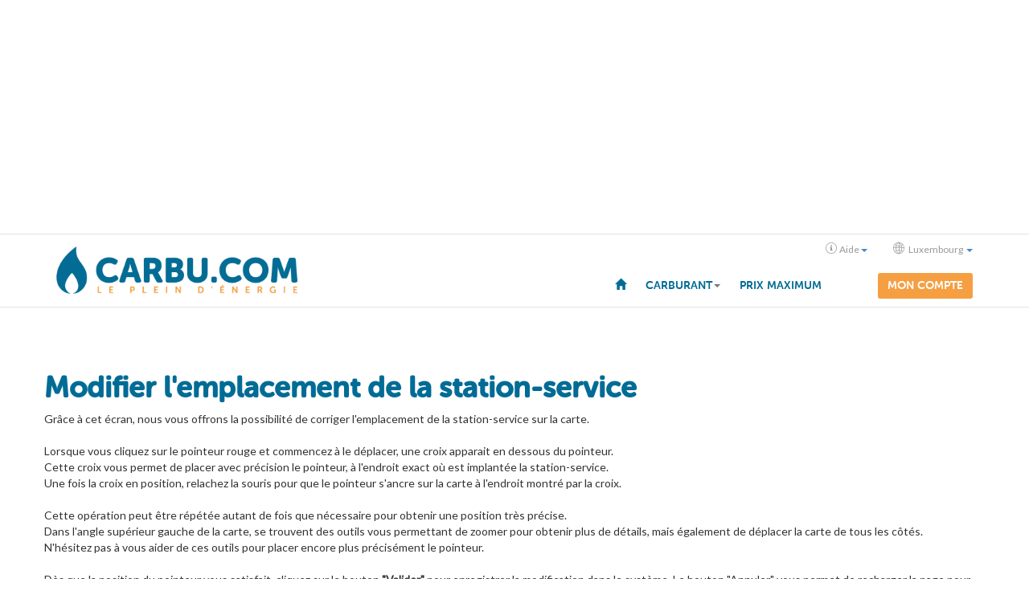

--- FILE ---
content_type: text/html
request_url: https://carbu.com/luxembourg/index.php/editPosition?a=aWQ9MTk0MzUmc291cmNlUGFnZT11cGRhdGVfZGF0YXM=
body_size: 8895
content:


<!doctype html>
<html class="no-js" lang="">
    <head>
        <meta charset="utf-8">
        <meta http-equiv="x-ua-compatible" content="ie=edge">
        <title>CARBU.COM - Comparez les prix du carburant au Luxembourg, en France et en Belgique</title>
        <meta name="description" content="Comparez et faites des économies sur vos achats de carburant">
        <meta name="viewport" content="width=device-width, user-scalable=no">
        
        
        <link rel="apple-touch-icon" sizes="57x57" href="https://carbucomstatic-5141.kxcdn.com//icon/apple-icon-57x57.png">        
        <link rel="apple-touch-icon" sizes="60x60" href="https://carbucomstatic-5141.kxcdn.com//icon/apple-icon-60x60.png">        
        <link rel="apple-touch-icon" sizes="72x72" href="https://carbucomstatic-5141.kxcdn.com//icon/apple-icon-72x72.png">        
        <link rel="apple-touch-icon" sizes="76x76" href="https://carbucomstatic-5141.kxcdn.com//icon/apple-icon-76x76.png">        
        <link rel="apple-touch-icon" sizes="114x114" href="https://carbucomstatic-5141.kxcdn.com//icon/apple-icon-114x114.png">        
        <link rel="apple-touch-icon" sizes="120x120" href="https://carbucomstatic-5141.kxcdn.com//icon/apple-icon-120x120.png">        
        <link rel="apple-touch-icon" sizes="144x144" href="https://carbucomstatic-5141.kxcdn.com//icon/apple-icon-144x144.png">        
        <link rel="apple-touch-icon" sizes="152x152" href="https://carbucomstatic-5141.kxcdn.com//icon/apple-icon-152x152.png">        
        <link rel="apple-touch-icon" sizes="180x180" href="https://carbucomstatic-5141.kxcdn.com//icon/apple-icon-180x180.png">        
        <link rel="icon" type="image/png" sizes="192x192"  href="https://carbucomstatic-5141.kxcdn.com//icon/android-icon-192x192.png">        
        <link rel="icon" type="image/png" sizes="32x32" href="https://carbucomstatic-5141.kxcdn.com//icon/favicon-32x32.png">        
        <link rel="icon" type="image/png" sizes="96x96" href="https://carbucomstatic-5141.kxcdn.com//icon/favicon-96x96.png">        
        <link rel="icon" type="image/png" sizes="16x16" href="https://carbucomstatic-5141.kxcdn.com//icon/favicon-16x16.png">
        <meta name="msapplication-TileColor" content="#ffffff">
        <meta name="msapplication-TileImage" content="https://carbucomstatic-5141.kxcdn.com//icon/ms-icon-144x144.png">
        <style>
          .mon-compte{
            display:none !important;
          }
        </style>    
    
    <script type="text/javascript">var countryCodePDP="US"; </script>


		<!-- Google Tag Manager  GDPR cookies :functionals-->
		<script>(function(w,d,s,l,i){w[l]=w[l]||[];w[l].push({'gtm.start':
		new Date().getTime(),event:'gtm.js'});var f=d.getElementsByTagName(s)[0],
		j=d.createElement(s),dl=l!='dataLayer'?'&l='+l:'';j.async=true;j.src=
		'https://www.googletagmanager.com/gtm.js?id='+i+dl;f.parentNode.insertBefore(j,f);
		})(window,document,'script','dataLayer','GTM-NFDFWSX');</script>
		<!-- End Google Tag Manager -->
		
              <meta name="apple-itunes-app" content="app-id=468997715">
              <link rel="apple-touch-icon" href="https://carbucomstatic-5141.kxcdn.com/ibiza/dist/images/apple-touch-icon.png">
        <!-- Place favicon.ico in the root directory -->
        <link rel="stylesheet" type="text/css" href="https://fonts.googleapis.com/css?family=Lato">
        <link href="//netdna.bootstrapcdn.com/bootstrap/3.0.0/css/bootstrap.min.css" rel="stylesheet">
        <link rel="stylesheet" href="https://carbu.com/templates/ibiza/dist/styles/main.css">

        <!-- Bootstrap Form Helpers -->
        <link href="https://carbucomstatic-5141.kxcdn.com//media/bootstraphelper/css/bootstrap-formhelpers.min.css" rel="stylesheet" media="screen">
        <link href="https://carbucomstatic-5141.kxcdn.com//media/tabletools/css/TableTools.css" rel="stylesheet">
        <link href="https://carbucomstatic-5141.kxcdn.com//media/select2/select2.css" 	rel="stylesheet" media="screen">
        <link href="https://carbucomstatic-5141.kxcdn.com//media/select2-bootstrap.css" rel="stylesheet">
        <link rel="stylesheet" href="/templates/ibiza/dist/css/app.css">
        <link rel="stylesheet" href="https://use.fontawesome.com/releases/v6.5.1/css/all.css"  crossorigin="anonymous">

                
		  
		  
		  <script type="text/javascript" src="https://code.jquery.com/jquery-3.3.1.min.js"       integrity="sha384-tsQFqpEReu7ZLhBV2VZlAu7zcOV+rXbYlF2cqB8txI/8aZajjp4Bqd+V6D5IgvKT"     crossorigin="anonymous"></script>
    
      <script>
	var APIURL = "https://api.carbu.com/v1.1";
	var APIKEY = "VsVAqT5t6NoRsIAMtUbxAFJh9UVOjkhfibyArhS7";
	var GKEY = "AIzaSyBoAQq0n54aL1WNw1epcd3pdEcmvISITBE";
	var TOMTOMKEY = "TOMTOMKEY";
	var URLINDEX ="https://carbu.com/luxembourg/";
	var URLTOROOT ="https://carbu.com/";
	</script>
	
	
	<script type="text/javascript" src="https://cache.consentframework.com/js/pa/22711/c/TGgjO/stub"></script>
	<script type="text/javascript" src="https://choices.consentframework.com/js/pa/22711/c/TGgjO/cmp" async></script>
 
		<script> 
		
			$(function () {
				$("a[data-is-secure='true']")
					.each(function () {
						//alert('ok');//console.log($(this).attr("href"));
						$(this).attr("data-redirect-url", $(this).attr("href"));
						$(this).removeAttr("href"); })
					.click(function() {												
						showPopup("https://carbu.com//commonFunctions/userValidation/view.loginPopup.php?language=FR&country=LU&redirectURL=" + encodeURIComponent($(this).attr("data-redirect-url")));
					});
			});
		</script>
		<script async src="//pagead2.googlesyndication.com/pagead/js/adsbygoogle.js"></script>
<script>
  (adsbygoogle = window.adsbygoogle || []).push({
    google_ad_client: "ca-pub-5115819194608498",
    enable_page_level_ads: true
  });
</script>
	 
	  

		  <script  type="text/javascript" language="javascript" src="https://carbu.com/templates/media/js/jquery.ihavecookies.min.js" ></script>
		  
	 <script type="text/javascript" language="javascript" src="https://carbu.com//templates/media/select2/select2.min.js"></script>
	 <script type="text/javascript" language="javascript" src="https://carbu.com//templates/media/waypoints/jquery.waypoints.min.js"></script>
	<script type="text/javascript" language="javascript" src="https://code.highcharts.com/stock/11.4.8/highstock.js"></script>
	<script type="text/javascript" language="javascript" src="https://code.highcharts.com/stock/modules/exporting.js"></script>
	  
  <style>
  #advert {
    text-align:center;
  }
  @media screen and (min-width: 769px){
    #advert {
      display: block;
      position: sticky;
      margin: 0 auto;
      width: 100%;
      min-height : 150px;
      #max-height : 450px;
      top: 0; /* required */
      z-index:1020;
      background:#fff;
      border-bottom: 1px solid rgb(227, 227, 227);
    }
  }
  </style>
    </head>
     <body>
	 	
	
	 	<!-- Google Tag Manager (noscript) -->
	 	<noscript><iframe src="https://www.googletagmanager.com/ns.html?id=GTM-NFDFWSX"
	 	height="0" width="0" style="display:none;visibility:hidden"></iframe></noscript>
	 	<!-- End Google Tag Manager (noscript) -->
    <!--[if lt IE 9]>
        <div class="alert alert-warning browserupgrade">
          You are using an <strong>outdated</strong> browser. Please <a href="http://browsehappy.com/">upgrade your browser</a> to improve your experience.
        </div>
    <![endif]-->
        <div class="container-fluid" id="advert-parent" >
          <div class="row">
                      <!-- Advertissement -->
              
                                          <section id="advert" class="bg-advert hidden-xs">
                      <!-- LUX-FR-TOP --><ins class="adsbygoogle" style="display:block" data-ad-client="ca-pub-5115819194608498" data-ad-slot="9445000064" data-ad-format="auto"></ins><script>(adsbygoogle = window.adsbygoogle || []).push({});</script>                      </section>
                                   
              
                        <header>
              <!-- Navbar -->
                
               
			<nav class="navbar navbar-default">
				<div class="container">

				  <div class="navbar-header">
					<ul class="nav nav-pills pull-right top-header"><li class="dropdown" ><a href="#"  role="button" class="dropdown-toggle  " data-toggle="dropdown"><i class="fi fi-info"></i>Aide<b class="caret"></b></a><ul class="dropdown-menu" role="menu" aria-labelledby="dLabel"><li><a role="menuitem" tabindex="-1" href="https://carbu.com/luxembourg/index.php/aide"  target="_blank" 	 >Questions & r&eacute;ponses (FAQ)</a> </li><li><a role="menuitem" tabindex="-1" href="https://carbu.com/luxembourg/index.php/CGU" 	 >Conditions g&eacute;n&eacute;rales</a> </li><li><a role="menuitem" tabindex="-1" href="mailto:support@carbu.com" 	 >Contact</a> </li> <li class="divider"></li><li><a role="menuitem" tabindex="-1" href="https://carbu.com/luxembourg/index.php/pro" 	 >Services aux professionnels</a> </li>
					   </ul>
				 		<li role="presentation" class="dropdown">
						
					<a id="selectCountry" class="dropdown-toggle" data-toggle="dropdown" href="#" role="button" aria-haspopup="true" aria-expanded="false">
					<i class="fi fi-globe"></i>&nbsp;Luxembourg&nbsp;<span class="caret"></span>
					</a>
					<ul class="dropdown-menu" aria-labelledby="selectCountry">
					<li><a href="https://carbu.com/belgique" ></i>Belgique</a></li><li><a href="https://carbu.com/belgie" ></i>Belgi&euml;</a></li><li><a href="https://carbu.com/france" ></i>France</a></li></ul>
						</li>
					</ul>
					<button type="button" class="navbar-toggle collapsed" data-toggle="collapse" data-target="#navbar_primary_collapse" aria-expanded="false">
					  <span class="sr-only">Toggle navigation</span>
					  <span class="icon-bar"></span>
					  <span class="icon-bar"></span>
					  <span class="icon-bar"></span>
					</button>
					<a class="navbar-brand" href="https://carbu.com/luxembourg/">
					  <img class="img-responsive" alt="Brand" src="https://carbucomstatic-5141.kxcdn.com/ibiza/dist/images/logo_Carbu_FR.png">
					</a>
				  </div>
	
				  <!-- /.navbar-collapse -->
				  <div class="collapse navbar-collapse" id="navbar_primary_collapse">
					<ul class="nav navbar-nav navbar-right"><li ><a role="menuitem" tabindex="-1" href="https://carbu.com/luxembourg/index.php" 	 ><span class="glyphicon glyphicon-home hidden-xs"></span><span class="visible-xs-inline "> Sommaire</span></a> </li><li class="dropdown" ><a href="#"  role="button" class="dropdown-toggle  " data-toggle="dropdown">Carburant<b class="caret"></b></a><ul class="dropdown-menu" role="menu" aria-labelledby="dLabel"><li><a role="menuitem" tabindex="-1" href="https://carbu.com/luxembourg/index.php/prixmaximum" >Prix maximum des carburants</a> </li> <li class="divider"></li><li><a role="menuitem" tabindex="-1" href="https://carbu.com/luxembourg/index.php/autoroute" >Stations sur autoroutes</a> </li><li><a role="menuitem" tabindex="-1" href="https://carbu.com/luxembourg/index.php/meilleurs-prix/Luxembourg/LU/0" >Les meilleurs prix</a> </li> <li class="divider"></li><li><a role="menuitem" tabindex="-1" href="https://carbu.com/luxembourg/index.php/stationsFavorites?a=ZmF2b3JpdGVzT25seT10cnVl"  data-is-secure="true" ><span class="glyphicon glyphicon-lock"></span> Vos stations favorites</a> </li></ul><li ><a role="menuitem" tabindex="-1" href="https://carbu.com/luxembourg//prixmaximum" 	 >Prix maximum</a> </li><li ><a role="menuitem" tabindex="-1"	 ></a> </li><li ><a role="menuitem" tabindex="-1"	 ></a> </li><li class="mon-compte"><a role="menuitem" tabindex="-1" href="https://carbu.com/luxembourg/index.php/myZone"  data-is-secure = "true"  	 >Mon compte</a> </li> 
					</ul>
				</div>
		</header><div id="spacer"></div>
		<div id="navbarBottomBorder" style="height:1px;min-height:1px;max-height:1px;width:100%;background-color:rgb(227, 227, 227);;">&nbsp;</div>
		            </header>
          </div>
        </div>
        <main role="main">
        
                  <!-- NEWS -->
          <section id="news" class="bg-news">
            <div class="container">
              <div class="row" >
                <a name="top"></a>
				 <h1>Modifier l'emplacement de la station-service</h1>Gr&acirc;ce &agrave; cet &eacute;cran, nous vous offrons la possibilit&eacute; de corriger l'emplacement de la station-service sur la carte.<br /><br />Lorsque vous cliquez sur le pointeur rouge et commencez &agrave; le d&eacute;placer, une croix apparait en dessous du pointeur.<br />Cette croix vous permet de placer avec pr&eacute;cision le pointeur, &agrave; l'endroit exact o&ugrave; est implant&eacute;e la station-service.<br />Une fois la croix en position, relachez la souris pour que le pointeur s'ancre sur la carte &agrave; l'endroit montr&eacute; par la croix.<br /><br />Cette op&eacute;ration peut &ecirc;tre r&eacute;p&eacute;t&eacute;e autant de fois que n&eacute;cessaire pour obtenir une position tr&egrave;s pr&eacute;cise.<br />Dans l'angle sup&eacute;rieur gauche de la carte, se trouvent des outils vous permettant de zoomer pour obtenir plus de d&eacute;tails, mais &eacute;galement de d&eacute;placer la carte de tous les c&ocirc;t&eacute;s.<br />N'h&eacute;sitez pas &agrave; vous aider de ces outils pour placer encore plus pr&eacute;cis&eacute;ment le pointeur.<br /><br />D&egrave;s que la position du pointeur vous satisfait, cliquez sur le bouton <b>"Valider"</b> pour enregistrer la modification dans le syst&egrave;me. Le bouton "Annuler" vous permet de recharger la page pour revenir &agrave; la derni&egrave;re position enregistr&eacute;e dans le syst&egrave;me.<br />
                <br /><br />
                <b>DATS24 - DATS 24 Frameries</b><br />
                rue Joseph Dufrane 76 <br />
                7080 Frameries (Belgique)<br /><br />
		
	
			<script type="text/javascript" >
				var mapLoaded = 0;
				var selectedId= null;
				var selectedMarker= null;
				var language='fr';
				var defaultZoomOut=20;
				var maxZoomIn=10;
				var defaultFuelType=1; 
				var centerLat =50.407900739876;
				var centerLng =3.8882762962952;
				var numberOfStations=300;
				var loadStationsUrl ='';
				var marker= [];
				var infowindow= [];
				var highlightColor = '#FFFFFF';//'#9FCBDE';
				var normalColor = '#FFFFFF';
				var markers = [];
				var markerCluster = null;
				var icon_path =  'https://carbu.com//commonImages/';
				var myOptions;
				var map;
				var bounds;
    			var directionsDisplay;
				var directionsService;
	
				var stepDisplay;
				var markerArray = [];
				var infowindow =null;


        function initialize() {
        
	     		directionsService = new google.maps.DirectionsService();
        		 bounds = new google.maps.LatLngBounds ();
        		 var myStyles =[
					{
						featureType: "poi",
						elementType: "labels",
						stylers: [
							  { visibility: "off" }
						]
					}
				];
       			 myOptions = {
        					center: new google.maps.LatLng( centerLat , centerLng),
        					zoom: defaultZoomOut,
        					mapTypeId: google.maps.MapTypeId.ROADMAP,
        					scrollwheel: false,
        					panControl: true,
        					scaleControl: true,
        					styles: myStyles,
        
        			
        			};
    			map = new google.maps.Map(document.getElementById("map_canvas"),  myOptions);
    			
    			
    
		
				directionsDisplay = new google.maps.DirectionsRenderer();
				directionsDisplay.setMap(map);
 		 
 
					loadStationList();
    			
    			
    			
    			map.fitBounds (bounds);
		    			var blistener = google.maps.event.addListener(map, "bounds_changed", function(event) {
			    			
			    			var newZoom = this.getZoom() +0;
			    			
			    		//	if(newZoom >maxZoomIn) { newZoom =maxZoomIn;}
							this.setZoom(newZoom);
							google.maps.event.removeListener(blistener);
						});
    			 mapLoaded =1;
    			if(navigator && navigator.geolocation) {
					navigator.geolocation.getCurrentPosition( markCurrentPosition);		
				}			 
    					 
    		}


		function markCurrentPosition(position) {
				currentPosition['lat'] = position.coords.latitude;
				currentPosition['lng'] = position.coords.longitude;
				var myCurrentPosition = new google.maps.LatLng(currentPosition['lat'] ,currentPosition['lng']) ;
 			console.log(myCurrentPosition );
				markCurrentPosition = new google.maps.Marker({
				 	icon :  icon_path +'/currentPosition.png',
				 	position: myCurrentPosition,
				 	map:map});
		}		 
    					 
    	
    	function loadStationList() {
			for(i=0; i<poi.length; i++) {
				
		
				addMarker(  poi[i],i);
 	 			markers.push(marker[i] );
 	 		   
 	 		}
 	 		
 	 	
 	 		
 	 	}  
 	 
 	      
		/**
		 * Adds a KMLLayer based on the URL passed. Clicking on a marker
		 * results in the balloon content being loaded into the right-hand div.
		 * @param {string} src A URL for a KML file.
		 */
		function loadKmlLayer(src) {
			var kmlOptions = {
				  suppressInfoWindows: true,
				  preserveViewport: true,
				  map: map
				};
			var kmlLayer = new google.maps.KmlLayer(src, kmlOptions);
			
		}

 	 
 	 	function addMarker(location,order) {
 			var thisPlace = new google.maps.LatLng(location['la'],location['lg']) ;
 			
 			//console.log(location);
 			 bounds.extend (thisPlace);
 			 if(location["thisFuelOut"] == 1){
	 			 thisIcon = icon_path +'/mapIcon_empty.png';
	 			 } else {
 			 thisIcon = icon_path +'/mapIcon.png';
 			 }
 			 marker[order] = new google.maps.Marker({
 	  			icon :thisIcon,
 	  			draggable:  true,position:  thisPlace,
 	  			map:map
 	  			
    		});
    		
    		
	    		google.maps.event.addListener(marker[order], 'dragend', 
	    				function() { 
		    				$('#latitude').val(marker[order].getPosition().lat());
		    				$('#longitude').val(marker[order].getPosition().lng());
		    				
	    		 } );

	    		
    	}
    
    	function focusOnMarker(id,stationId){
	   		 	//console.log(stationId);
	   		 	
	   		 	$("#map_canvas").show();
    			
    			
    			//remove_highlight();
    			
    			marker[id].setZIndex(1000);
    		    map.setCenter(marker[id].position);
    		    
				selectedId = poi[id]['id']; 
    		    selectedMarker = id;
    		    location['id'] = id;
    		    if(infowindow) {
		  						infowindow.close();
		  		}
	  			
	  			infowindow=new google.maps.InfoWindow({   
	  					 	content:"<table><tr><td style=\"padding-right:1em;vertical-align: top\">"+ $("#logo_"+stationId).html()+"</td><td>"+$("#detail_"+stationId).html()+" <h4>"+$("#price_"+stationId).html()+"</h4>"+$("#banner_"+stationId).html()+"<br/>	<a href=\""+$("#guide_"+stationId).attr("href")+" \""+$("#guide_"+stationId).html()+"</a></td></tr></table>"});
	  				
  				infowindow.open(map, marker[id]);		
    		   window.scrollTo(0, $("#map_canvas").offset().top);
    		    google.maps.event.trigger(map,'resize');
    }
	function scrollToItem(id) {
		document.getElementById('item_'+id).scrollIntoView();
		highlight_item(id);
		window.scrollBy(0,-150);
		
		
	}
	
	function highlight_item(id){
		// document.getElementById('item_'+id).style.backgroundColor=highlightColor;
		  
		  
		  var itemClass  = document.getElementById('item_'+id).className;
		   
		  document.getElementById('item_'+id).className=itemClass +  " star "; 
		 
		 selectedId = id;
	 }
    function remove_highlight(){
		if(selectedId) {
			document.getElementById('item_'+selectedId).className=  " row "; 
	  	}
	 }
	  		
	 
	 
	 	$("document").ready(function(){
	 		google.maps.event.addDomListener(window, 'load', initialize);
	 	});
	 
	   	
    </script>
    	<script>var poi = new Array ();var id2poi = new Array ();
			poi['0'] = new Array();poi['0']['id']=19435;poi['0']['la']=50.407900739876;poi['0']['lg']=3.8882762962952;poi['0']['thisFuelOut']=0;id2poi['19435']='0';</script><div id="map_canvas" style="width:100%; height:450px;display:block;" ></div><script>
                                   </script>
    
                <form action="https://carbu.com/luxembourg//index.php/processContact" method="post" name="mapUpdate">
                    <input type="hidden" name="userLogin" value="" style="width: 300px;" />
                    <div style="text-align: center;margin-top: 10px">
                        <input type="hidden" name="id"        value="19435" /> 
                        <input type="hidden" name="tag"       value="badGeoloc" />
                        <input type="hidden" name="language"  value="FR" />
                        <input type="hidden"name="latitude"  id="latitude" value="" />
                        <input type="hidden" name="longitude" id="longitude" value="" />
                        
                        <input  style="float:right;width:50%;" class="home_button  btn btn-primary btn-large" type="submit" name="submit" value="Valider"  style="font-weight: bold;" />
                    </div>
                </form>
                          </div>
            </div>
          </section>
                  </main>
        <!-- FOOTER -->
        <footer >
          <section id="footer_links" class="bg-footer-links" >
            <div class="container" >
              <div class="row">
                <div class="col-xs-12 col-sm-2-4 col1" ><a role="menuitem" tabindex="-1"   style="text-align:left" 	 href="https://carbu.com/luxembourg/index.php/stations-service" ><p style="font-size: 1.2em;"><h5 class=" hidden-xs"> Carburant</h5><h5 class="hidden-sm hidden-md hidden-lg text-center"> Carburant</h5></p></a><ul class="list-unstyled"><li><a style="text-align:left" class=""	 href="https://carbu.com/luxembourg/index.php/prixmaximum" 	 >Prix maximum des carburants</a></li><li><a style="text-align:left" class=""	 href="https://carbu.com/luxembourg/index.php/autoroute" 	 >Stations sur autoroutes</a></li><li><a style="text-align:left" class=""	 href="https://carbu.com/luxembourg/index.php/meilleurs-prix/Luxembourg/LU/0" 	 >Les meilleurs prix</a></li><li><a style="text-align:left" class=""	 href="https://carbu.com/luxembourg/index.php/stationsFavorites?a=ZmF2b3JpdGVzT25seT10cnVl"  data-is-secure="true" 	 ><span class="glyphicon glyphicon-lock"></span> Vos stations favorites</a></li></ul></div><div class="col-xs-12 col-sm-2-4 col2" ><a role="menuitem" tabindex="-1"   style="text-align:left" 	 href="https://carbu.com/luxembourg//prixmaximum" ><p style="font-size: 1.2em;"><h5 class=" hidden-xs"> Prix maximum</h5><h5 class="hidden-sm hidden-md hidden-lg text-center"> Prix maximum</h5></p></a><ul class="list-unstyled"></ul><a role="menuitem" tabindex="-1"   style="text-align:left" 	 href="https://carbu.com/luxembourg/index.php/aide" ><p style="font-size: 1.2em;"><h5 class=" hidden-xs"> Aide</h5><h5 class="hidden-sm hidden-md hidden-lg text-center"> Aide</h5></p></a><ul class="list-unstyled"><li><a style="text-align:left" class=""	 href="https://carbu.com/luxembourg/index.php/aide"  target="_blank" 	 >Questions & r&eacute;ponses (FAQ)</a></li><li><a style="text-align:left" class=""	 href="https://carbu.com/luxembourg/index.php/CGU" 	 >Conditions g&eacute;n&eacute;rales</a></li><li><a style="text-align:left" class=""	 href="mailto:support@carbu.com" 	 >Contact</a></li><li><a style="text-align:left" class=""	 href="https://carbu.com/luxembourg/index.php/pro" 	 >Services aux professionnels</a></li></ul></div><div class="col-xs-12 col-sm-2-4 col3" ><a role="menuitem" tabindex="-1"   style="text-align:left" ><p style="font-size: 1.2em;"><h5 class=" hidden-xs"> </h5><h5 class="hidden-sm hidden-md hidden-lg text-center"> </h5></p></a><ul class="list-unstyled"></ul></div><div class="col-xs-12 col-sm-2-4 col4" ><a role="menuitem" tabindex="-1"   style="text-align:left" ><p style="font-size: 1.2em;"><h5 class=" hidden-xs"> </h5><h5 class="hidden-sm hidden-md hidden-lg text-center"> </h5></p></a><ul class="list-unstyled"></ul></div><div class="col-xs-12 col-sm-2-4 col5" ><a role="menuitem" tabindex="-1"   style="text-align:left" 	 href="https://carbu.com/luxembourg/index.php/myZone" class="btn btn-warning" data-is-secure="true">Mon compte</a><ul class="list-inline social"><br /><br /><li><a href="http://www.facebook.com/carbubelgique" target="_blank" rel="noopener noreferrer"><i class="fab fa-facebook-f"></i></a></li><li><a href="http://www.twitter.com/carbeocarbu_be" target="_blank" rel="noopener noreferrer"><i class="fab fa-x-twitter"></i></a></li></ul><ul class="list-unstyled"></ul></div>              </div>
            </div>
          </section>

          <section id="footer_copyright" class="bg-footer-copyright">
            <div class="container">
               <div class="col-md-12" style="text-align:center;margin-bottom:1em">
	<div class="container"><p class="pull-right">22/01/26 | <a href="https://carbu.com/luxembourg">Luxembourg</a> - <a href="https://carbu.com/france">France</a> - <a href="https://carbu.com/belgie">Belgi&euml;</a> - <a href="https://carbu.com/belgique">Belgique</a> </p>
	 </div>            </div>
                         
            
          </section>
            <div id="popup" class="modal fade" role="dialog">
                <div class="modal-dialog">
                    <!-- Modal content-->
                    <div class="modal-content">
                        <div class="modal-header">
                            <h4 id="popup_title" class="modal-title"></h4>
                        </div>
                        <div id="popup_content" class="modal-body">
                            
                        </div>
                        <div class="modal-footer">
                            <a id="popup_button" type="button" class="btn btn-default" href="#" data-dismiss="modal">Fermer </a>
                        </div>
                    </div>
                </div>
            </div>
        </footer>


        <script type="text/javascript" language="javascript" 	src="https://carbu.com/templates/media/js/ads.js"></script>
        <script type="text/javascript" language="javascript" 	src="https://carbu.com//templates/media/bootstraphelper/js/bootstrap-formhelpers.min.js"></script>
        <script type="text/javascript" language="javascript" 	src="https://carbu.com//templates/media/js/jquery.validate.min.js"></script>
        <!-- <script type="text/javascript" language="javascript"  	src="https://street-production.s3.amazonaws.com/init.js"></script>
        <script type="text/javascript" language="javascript" 	src="https://code.highcharts.com/11.4.8/highcharts.js"></script> -->
     	<script type="text/javascript" language="javascript" 	src="https://carbu.com/templates/media/bootstrap-3.2.0-dist/js/bootstrap.min.js"></script>
		<script src="https://cdn.jsdelivr.net/npm/js-cookie@2/src/js.cookie.min.js"></script>
        <script type="text/javascript" language="javascript"		src="/templates/ibiza/dist/scripts/app.js?r=125"></script>
		<script type="text/javascript">
		     
		     var language =  'FR';
		     var generalLanguageTag = 'fr';
			 
			 
		     var currentPosition  =[];
		     var locationName="";
		     var position;
		     var selectedItem =Array();
		     var selectedLocationName = Array();
		     var gaId ='UA-9150588-3';
         var gaIdGa4 ='G-KCXWX4547E';


			 var fbPixelId ='FBPIXELID';
			 
			 var icon_path = 'https://carbu.com//commonImages/';
			 var STATICCDN = 'https://carbucomstatic-5141.kxcdn.com/';
			 var gpsurl = 'https://www.google.com/maps/place/';
			 
		     var gaLanguage =language;
		     
		     
		     var noGeoLocAlert = '<br/><span class="text-danger" id="noGeoLocAlert" >Les r\351glages de votre navigateur ne nous permettent pas de d\351finir votre position</span><br/>';
		     var nearPositionText = 'Proche de';
		     var softAdblockText = '<b>Afin que vous puissiez continuer \340 b\351n\351ficier gratuitement de nos contenus,<br/>nous vous invitons \340 d\351sactiver votre bloqueur de publicit\351s lorsque vous visitez notre site.</b>';
		     
		     //about FMs ad server
		      var c_id;
		     var c_url;
		     var c_img;
		     var fbOn = false;
		     if(typeof(adblockerPolicy) =='undefined'){
		     	var adblockerPolicy = 'soft';
		     }
		     </script>
		
		<!-- <script type="text/javascript" language="javascript"		src="/templates/media/js/gdpr.js"></script> -->
    <noscript>
      <img alt="facebook" height="1" width="1" style="display:none"			
      src="https://www.facebook.com/tr?id=FBPIXELID&ev=PageView&noscript=1"	/>
    </noscript>
      
    	<script type="text/javascript" language="javascript"		src="/templates/ibiza/dist/scripts/facebook.js"></script>  
    
	<script>
		// GOOGLE ANALYTICS
	    (function(b,o,i,l,e,r){b.GoogleAnalyticsObject=l;b[l]||(b[l]=
	    function(){(b[l].q=b[l].q||[]).push(arguments)});b[l].l=+new Date;
	    e=o.createElement(i);r=o.getElementsByTagName(i)[0];
	    e.src='https://www.google-analytics.com/analytics.js';
	    r.parentNode.insertBefore(e,r)}(window,document,'script','ga'));
	      ga('create',gaId,'auto');ga('send','pageview');
	      ga('set', 'dimension1', gaLanguage);
  </script>
  
  <!-- Google tag (gtag.js) GA4 -->
  <script async src="https://www.googletagmanager.com/gtag/js?id="+gaIdGa4></script>
  <script>
    window.dataLayer = window.dataLayer || [];
    function gtag(){dataLayer.push(arguments);}
    gtag('js', new Date());

    gtag('config', gaIdGa4);
  </script>
  
	
	<!-- Start Alexa Certify Javascript -->
	  <!-- End Alexa Certify Javascript -->  


    <script  async type="text/javascript" language="javascript"  charset="utf-8">
  
  		var BFHMonthsList = [  "janvier",  "Fevrier",  "Mars",  "Avril",  "Mai",  "Juin",  "Juillet",  "Aout",  "Septembre",  "Octobre",  "Novembre",  "Decembre"];
        var BFHDaysList = [  "Dim",  "Lun",  "Mar",  "Mer",  "jeu",  "ven",  "Sam"];
        var BFHDayOfWeekStart = 1;

	var APIKEY ="VsVAqT5t6NoRsIAMtUbxAFJh9UVOjkhfibyArhS7";

	</script>
	

       <script>
      
        function resizeAds(height){
          $('#advert').css({position: 'sticky'});
          if($('#carbu_fr-others-horizontal_top').height() > parseInt(height)){
              $height = $('#advert .pdpads').height();
            }
            if(height < 20)height=250;
            $('#advert').height(height);
          setTimeout(function() {            
            $('#advert').height($('#advert .pdpads').height());
          }, 500);
        }


        $(function () {

          $('.mon-compte').attr('style','display: block !important');;

        });
       </script>

       	 
    </body>
</html>


--- FILE ---
content_type: text/html; charset=utf-8
request_url: https://www.google.com/recaptcha/api2/aframe
body_size: 268
content:
<!DOCTYPE HTML><html><head><meta http-equiv="content-type" content="text/html; charset=UTF-8"></head><body><script nonce="uR0AO_hQ2oMXb4PSHifwBQ">/** Anti-fraud and anti-abuse applications only. See google.com/recaptcha */ try{var clients={'sodar':'https://pagead2.googlesyndication.com/pagead/sodar?'};window.addEventListener("message",function(a){try{if(a.source===window.parent){var b=JSON.parse(a.data);var c=clients[b['id']];if(c){var d=document.createElement('img');d.src=c+b['params']+'&rc='+(localStorage.getItem("rc::a")?sessionStorage.getItem("rc::b"):"");window.document.body.appendChild(d);sessionStorage.setItem("rc::e",parseInt(sessionStorage.getItem("rc::e")||0)+1);localStorage.setItem("rc::h",'1769107653540');}}}catch(b){}});window.parent.postMessage("_grecaptcha_ready", "*");}catch(b){}</script></body></html>

--- FILE ---
content_type: application/javascript
request_url: https://carbu.com/templates/ibiza/dist/scripts/app.js?r=125
body_size: 5099
content:

    var currentPosition;
    var cityFoundUsingGeoloc=false;
    var params={};
    var bannerDisplayed =  new Array();
    window.location.search.replace(/[?&]+([^=&]+)=([^&]*)/gi, function(str,key,value) {params[key] = value;}
    );
    
    
    $(function() {  
    	//console.log(adblockerPolicy);
    
    	if(adblockerPolicy =='soft') {
    		softBlockAdblock();
    	} else if(adblockerPolicy =='hard') {
    		blockAdblock();
    	}
    });
    $(".togglePanelBtn").on("click",function(){			
    	if($(this).attr("aria-expanded")=="false"){
    		$(".togglePanelBtn").attr("aria-expanded","false");
    		$(this).attr("aria-expanded","true");
    	} else {
    		$(this).attr("aria-expanded","false");
    	}
    });
    
    
    function logAdsAction(c_id,a,pid){
    	 $.ajax({
    	 	method: "GET",
    	   	url:URLTOROOT +"/commonFunctions/advertising/adsMonitor.php",
    	 	data: {	a:a,c:c_id,p:pid},
    	 	success:function(d) {return true;}
    	 });
    }
    function clickOnAds(id,url,pid){
    	logAdsAction(id,"c",pid);
    	window.location.href  = url;
    	
    }
    
    
    $(document).ready(function(){    	
    	$(".fmsBanner").on("click",function(e){
				e.preventDefault(); 
    			clickOnAds($(this).data("id"),$(this).data("url"),$(this).data("url"));
		});
        
    });
        function softBlockAdblock(){
        if (typeof(canRunAds) == "undefined") {
           $("#advert").after('<div class="row  " id="softAdBlock" style="position:fixed;display:block;z-index:9999999;width:100%;min-heigth:100px;top:0; margin-left:0px;display:block;text-align:center;background-color:#a94442;border-bottom:1px solid #FFF" ><h4 style="color:#FFF;min-heigth:100px;"><span class="glyphicon glyphicon-warning-sign"></span> '+softAdblockText+'</h4></div>');
          	$("body").css('margin-top',$("#softAdBlock").height());
          	$("#advert").remove();
        	
        }
    }
    function blockAdblock(){
        if (typeof(canRunAds) == "undefined") {
        
            $("#articleInModalNoClose").modal({ backdrop: "static",  keyboard: false});
            $(".fade").css({ "opacity": "0.95", "background-color":"#a94442" });
            $("#articleInModalNoClose").find( ".modal-dialog" ).css("min-width", "55%");
            $("#articleInModalNoClose").css("margin-top", "20%");
            // ga("send","event","popup","show","Alerte adblock");
        }
    }
    function  findMyCity() {
   			/* currentPosition['lat'] =50.6996392;
   			 currentPosition['lng'] =4.445122899999999;
   			loadCity(currentPosition);
   			*/
            if(navigator && navigator.geolocation) {
                navigator.geolocation.getCurrentPosition(successGeocodeFunction,errorGetPos);
            }
    }
    function successGeocodeFunction(position) {
         currentPosition['lat'] = position.coords.latitude;
         currentPosition['lng'] = position.coords.longitude;
         window.localStorage.setItem("currentLat",currentPosition['lat']);
         window.localStorage.setItem("currentLng",currentPosition['lng']);
         loadCity(currentPosition);
    }
    function errorGetPos(err) {
        if( !$("#id").length){
            $("#findMe").hide();
            $("#findMe").after(noGeoLocAlert);
        }
        console.warn('ERROR(' + err.code + '): ' + err.message);
    };
    function loadCity(currentPosition) {
       
	   /*$.ajax({
	   	type: "GET",
	   	 async: false,
	   	url:  APIURL +"/locations/"+areaCode,
	   	dataType : "json",
	   */
	   
	   		$.ajax(
					{
						url: URLTOROOT+'/commonFunctions/getlocation/controller.getlocation_JSON.php',
						type:"GET",
						dataType: "json",
						data: {
							SHRT:1,
							lat:currentPosition['lat'],
							lng:currentPosition['lng'],
							L:generalLanguageTag
						},
                    
						success:function(data) {
							
		                	
		                    //if($("#location").val() != data.id){
		                    cityFoundUsingGeoloc= true;
		                    //$("#searchLocationFlashOffer").val(data.id).trigger("change");
		                    if($("#location").val() ==""){
		                    	//$("#location").val(data.id).trigger("change");
		                    	$("#location").select2("data", data[0]);
		                    }
		                    if($("#location_mazout").val() ==""){
		                    	//$("#location_mazout").val(data.id).trigger("change");
		                    	$("#location_mazout").select2("data", data[0]);
		                    }
							if($("#location_station").val() ==""){
								//$("#location_station").val(data.id).trigger("change");
								$("#location_station").select2("data", data[0]);
		                    }
		                    if($("#location_pellet").val() ==""){
		                    	//$("#location_pellet").val(data.id).trigger("change");
		                    	$("#location_pellet").select2("data", data[0]);
		                    }  
		                    if($("#searchLocationFlashOffer").val() ==""){
		                    	  $("#searchLocationFlashOffer").select2("data", data[0]);
		                     }     
						}
			});
    }
    function hideAddressBar()
    {
      if(!window.location.hash)
      {
          if(document.height < window.outerHeight)
          {
              document.body.style.height = (window.outerHeight + 50) + 'px';
          }
          setTimeout( function(){ window.scrollTo(0, 1); }, 50 );
      }
    }
    window.addEventListener("load", function(){ if(!window.pageYOffset){ hideAddressBar(); } } );
    window.addEventListener("orientationchange", hideAddressBar );
    $.validator.setDefaults({
            highlight: function(element) {
                $(element).closest('.form-group').addClass('has-error');
            },
            unhighlight: function(element) {
                $(element).closest('.form-group').removeClass('has-error');
            },
            errorElement: 'span',
            errorClass: 'help-block',
            errorPlacement: function(error, element) {
                if(element.parent('.input-group').length) {
                    error.insertAfter(element.parent());
                } else {
                    error.insertAfter(element);
                }
                // Do not display the error message
                return true;
            }
    });
    function doAjax(url, data, ajaxType, successFunction, completeFunction) {
        /// <signature>
        ///     <summary>Ajax Post with data and sucessfunction</summary>
        ///     <param name="url" type="String">Path of the action, use html.Action('YourAction')</param>
        ///     <param name="data" type="String">data passed</param>
        ///     <param name="ajaxType" type="String">GET or POST</param>
        ///     <param name="successFunction" type="function">function call on success, DON'T FORGET TO surround it by function () { }</param>
        ///     <param name="completeFunction" type="function">function call on done, DON'T FORGET TO surround it by function () { }</param>
        /// </signature>
        $.ajax({
            url: url,
            type: ajaxType,
            data: data,
            datatype: 'json',
            success: function (result) {
                successFunction(result);
            },
            error: function (result) {
                console.log("error : Error while loading "+ result.status + " (" + result.statusText + ")");
                //console.log(result);
                    if(result.status =='200'){
                        successFunction(result);
                    }
            },
            done: function (result) {
                if (completeFunction != 'undefined') {
                   //console.log("done");
                    completeFunction();
                }
            }
        });
    }
    function distance(lat1, lon1, lat2, lon2) {
        var radlat1 = Math.PI * lat1/180;
        var radlat2 = Math.PI * lat2/180;
        var theta = lon1-lon2;
        var radtheta = Math.PI * theta/180;
        var dist = Math.sin(radlat1) * Math.sin(radlat2) + Math.cos(radlat1) * Math.cos(radlat2) * Math.cos(radtheta);
        dist = Math.acos(dist);
        dist = dist * 180/Math.PI;
        dist = dist * 60 * 1.1515;
        dist = dist * 1.609344;
        return dist
    }
    function showPopup(url) {
        // Kill any existing other one
        $("#formPopup").remove();
        doAjax(url, {}, "GET", function (data) {
            $('<div class="modal fade" id="formPopup" tabindex="-1"  style="z-index:9000">' + data + '</div>').modal();
        });
    }
    function showMessageInPopup(title,content,link) {
       // Kill any existing other one
        $('#popup_title').html(title);
        $('#popup_content').html(content);
        if(	typeof(link) != 'undefined')  {
              $('#popup').on('hidden.bs.modal', function () {
                  document.location.href = URLTOINDEX+'/'+link;
              })
        }
        $('#popup').modal();
    }
    var appMap = {
        init: function() {
            new google.maps.Map(document.getElementById("map"),{
                zoom: 9,
                center: {
                    lat: 50.8466,
                    lng: 4.3528
                },
                scrollwheel: !1,
                navigationControl: !1,
                mapTypeControl: !1,
                scaleControl: !1,
                draggable: !1,
                streetViewControl: !1,
                zoomControl: !1
            })
        }
    };
    
    function fixSliderHeight(){
    		/* fix slider height */
    		var maxHeight = 0;
    		
    		$(".carousel-inner").each(function(){
    		   var thisH = $(this).height();
    		   if (thisH > maxHeight) { maxHeight = thisH; }
    		});
    		//console.log(maxHeight);
    		$(".carousel-inner").height(maxHeight+50);
    }
    
   function loadTestimonials(langue) {
    		/*LOAD testimonials */
            var star = '<span class="glyphicon glyphicon-star bis" style="color: #f59f42;"></span>';
    	    $.ajax({
    	        type: "POST",
    	        url: URLTOROOT+"/commonFunctions/getTestimonies/controller.getSurveyAnswers_JSON.php",
    	        data :{
    	        	language:language,
    	        
    	        },
    	        dataType : "html",
    	        error:function(msg, string){
    	           console.log("erreur: " + string);
    	        },
    	        success:function(data){
    	            data = jQuery.parseJSON(data);
    	        	//console.log(data);

                    var iterator = 1;
                    var id;
                    $.each(data, function (i, item) {
                        if (item.questionId == "comment") {
                            var dateParts = item.commentDate.split("-");
                            var n = new Date(dateParts[0], dateParts[1] - 1, dateParts[2].substr(0,2));
                            id = item.ref
                            $("#t-" + iterator).append(nl2br(item.comment));
                            if(langue == "bfr" || langue == "fr" || langue == "BFR" || langue == "FR" ||  langue == "lu" || langue == "LU") {
                                $("#t-date-" + iterator).append(dateFr(n));
                            } else  {
                                $("#t-date-" + iterator).append(dateNl(n));
                            }
                            $("#t-name-" + iterator).append(capitalize(item.commentFirstName) + " " + capitalize(item.commentName.substr(0, 1)) + "., " +  item.city );
                        }
                        if(item.questionId == "qualityCarbu" ){
                            $("#t-star-" + iterator).append(getStar(item.commentStar, langue))
                            if(id != item.ref) {
                                var dateParts = item.commentDate.split("-");
                                var n = new Date(dateParts[0], dateParts[1] - 1, dateParts[2].substr(0,2));
                                id = item.ref
                                $("#t-" + iterator).append(nl2br(item.comment));
                                if(langue == "bfr" || langue == "fr" || langue == "BFR" || langue == "FR" ||  langue == "lu" || langue == "LU") {
                                    $("#t-date-" + iterator).append(dateFr(n));
                                } else  {
                                    $("#t-date-" + iterator).append(dateNl(n));
                                }
                                $("#t-name-" + iterator).append(capitalize(item.commentFirstName) + " " + capitalize(item.commentName.substr(0, 1)) + "., " +  item.city );
                            }
                            iterator++
                        }
                    })
    	        	if(iterator>1){
    	        		$("#testimonials").show();
    	        	}
    	        }
    	    })
    	   
    };
    function dateFr(date)
    {
        var mois = new Array("janvier", "fevrier", "mars", "avril", "mai", "juin", "juillet", "aout", "septembre", "octobre", "novembre", "decembre");
        var message = date.getDate() + " ";   // numero du jour
        message += mois[date.getMonth()] + " ";   // mois
        message += date.getFullYear();
        return message;
    }
    function dateNl(date)
    {
        var mois = new Array("januari", "februari", "maart", "april", "mei", "juni", "juli", "augustus", "september", "oktober", "november", "december");
        var message = date.getDate() + " ";   // numero du jour
        message += mois[date.getMonth()] + " ";   // mois
        message += date.getFullYear();
        return message;
    }
    function getStar(star, langue){
        var _super = "Super"
        var _excellent = "Excellent"

        if (langue == "BNL") {
            _super = "Fantastisch"
            _excellent = "Uitstekend"

        }
        var emptyStar = '<span class="glyphicon glyphicon-star bis" style="font-size:12px; color: #fff;-webkit-text-fill-color: #fff;-webkit-text-stroke-width: 1px;-webkit-text-stroke-color: #f59f42;"></span>';
        var completeStar = '<span class="glyphicon glyphicon-star bis" style="color: #f59f42;"></span>';
        if(star == 4) {
            messageStar = completeStar + " " + completeStar + " " +  completeStar + " " +  completeStar + " " +  emptyStar + " "+ _super +" !" ;
        } else if(star == 5) {
            messageStar = completeStar + " " +  completeStar + " " +  completeStar + " " +  completeStar + " " +  completeStar + " " + _excellent +" !";
        } else {
            messageStar = completeStar + " " +  completeStar + " " +  completeStar + " " +  emptyStar + " " +  emptyStar;
        }
        return messageStar;
    }
    function capitalize(string) {
        return string.charAt(0).toUpperCase() + string.slice(1);
    }
    function nl2br (str, is_xhtml) {
        var breakTag = (is_xhtml || typeof is_xhtml === 'undefined') ? '<br />' : '<br>';
        return (str + '').replace(/([^>\r\n]?)(\r\n|\n\r|\r|\n)/g, '$1' + breakTag + '$2');
    }
    function hideTestimonials () {
       $("#t-pannel-1").hide();
       $("#t-pannel-2").hide();
       $("#t-pannel-3").hide();
     }
    
    !function(t) {
        var e = {
            common: {
                init: function() {
                    t("#carousel_banner .carousel-indicators-nav .btn-group button").html(t("#carousel_banner .carousel-indicators-nav .dropdown-menu").find(".active a span").html() + '&nbsp;&nbsp;<span class="caret"></span>'),
                    t("#carousel_banner").on("slide.bs.carousel", function(e, n, i) {
                        this.$carousel = t(e.target),
                        this.$indicators_nav = this.$carousel.find(".carousel-indicators-nav .nav"),
                        this.$indicators_dropdown = this.$carousel.find(".carousel-indicators-nav .dropdown-menu"),
                        this.$indicators_dropdown_button = this.$carousel.find(".carousel-indicators-nav .btn-group button");
                        var o = this.$carousel.find(".carousel-inner > .item.active")
                          , s = (o.index(),
                        t(e.relatedTarget))
                          , r = s.index();
                        //console.log(this.$indicators_nav.length),
                        //console.log(this.$indicators_dropdown.length),
                        this.$indicators_nav.length && (this.$indicators_nav.find(".active").removeClass("active"),
                        t(this.$indicators_nav.children()[r]).addClass("active")),
                        this.$indicators_dropdown.length && (this.$indicators_dropdown.find(".active").removeClass("active"),
                        t(this.$indicators_dropdown.children()[r]).addClass("active"),
                        t(this.$indicators_dropdown_button).html(t(this.$indicators_dropdown.children()[r]).find("a span").html() + '&nbsp;&nbsp;<span class="caret"></span>'))
                    })
                },
                finalize: function() {}
            },
            home: {
                init: function() {},
                finalize: function() {}
            },
            about_us: {
                init: function() {}
            }
        }
          , n = {
            fire: function(t, n, i) {
                var o, s = e;
                n = void 0 === n ? "init" : n,
                o = "" !== t,
                o = o && s[t],
                o = o && "function" == typeof s[t][n],
                o && s[t][n](i)
            },
            loadEvents: function() {
                n.fire("common"),
                t.each(document.body.className.replace(/-/g, "_").split(/\s+/), function(t, e) {
                    n.fire(e),
                    n.fire(e, "finalize")
                }),
                n.fire("common", "finalize")
            }
        };
        t(document).ready(n.loadEvents)
    }(jQuery);
    
    function sanitize(unsafe_str){
    
    	return unsafe_str
         .replace(/&/g, '&amp;')
         .replace(/</g, '&lt;')
         .replace(/>/g, '&gt;')
         .replace(/\"/g, '&quot;')
         .replace(/\'/g, '&#39;');
    }
    
    
    function formatNumber(nStr)
    {
    	nStr += '';
    	x = nStr.split('.');
    	x1 = x[0];
    	x2 = x.length > 1 ? ',' + x[1] : '';
    	var rgx = /(\d+)(\d{3})/;
    	while (rgx.test(x1)) {
    		x1 = x1.replace(rgx, '$1' + ' ' + '$2');
    	}
    	return x1 + x2;
    }